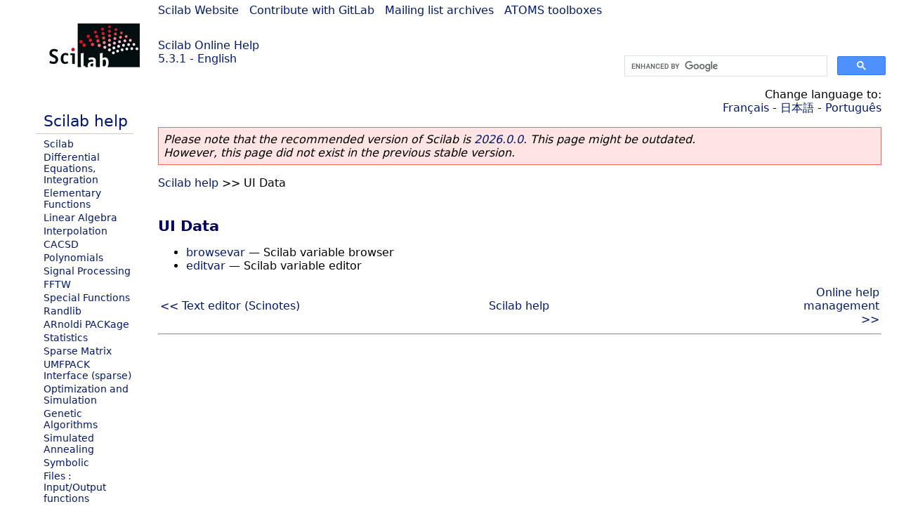

--- FILE ---
content_type: text/html; charset=UTF-8
request_url: https://help.scilab.org/docs/5.3.1/en_US/section_aebda8f023deb009308e0f3ad53d3cd4.html
body_size: 3673
content:
<!DOCTYPE html>
<html lang="en">

<head>
  <title> - UI Data</title>
  <style type="text/css" media="all">
    @import url("/scilab_code.css");
    @import url("/css/c_code.css");
    @import url("/css/xml_code.css");
    @import url("/style.css") not print;
    @import url("/print.css") print;
  </style>
  
  <meta http-equiv="Content-Type" content="text/html" charset="UTF-8" />
  <meta name="viewport" content="width=device-width, initial-scale=1.0">
  
  <link rel="Shortcut icon" href="/favicon.ico" type="image/x-icon" />

  <link rel="canonical" href="https://help.scilab.org/section_aebda8f023deb009308e0f3ad53d3cd4" />
  <link rel="alternate" href="https://help.scilab.org/docs/2026.0.0/en_US/section_aebda8f023deb009308e0f3ad53d3cd4.html" />
  <link rel="alternate" hreflang="en" href="https://help.scilab.org/docs/5.3.1/en_US/section_aebda8f023deb009308e0f3ad53d3cd4.html" />
  <link rel="alternate" hreflang="fr" href="https://help.scilab.org/docs/5.3.1/fr_FR/section_aebda8f023deb009308e0f3ad53d3cd4.html" />
  <link rel="alternate" hreflang="ja" href="https://help.scilab.org/docs/5.3.1/ja_JP/section_aebda8f023deb009308e0f3ad53d3cd4.html" />
  <link rel="alternate" hreflang="pt" href="https://help.scilab.org/docs/5.3.1/pt_BR/section_aebda8f023deb009308e0f3ad53d3cd4.html" />

    <script defer type="text/javascript" src="/js/jquery.min.js"></script>
    <script defer type="text/javascript" src="/js/tooltip.js"></script>

</head>

<body><!--title=--> <!--subtitle=UI Data-->
<!--generationdate=<span class="generationdate">Thu Mar 03 10:59:47 CET 2011</span>
-->
<div id="global">

  <div id="myHeader">

    <a href="https://www.scilab.org/">Scilab Website</a> | <a href="https://gitlab.com/scilab/scilab">Contribute with GitLab</a> | <a href="https://lists.scilab.org">Mailing list archives</a> | <a href="https://atoms.scilab.org/">ATOMS toolboxes</a>

    <div id="slogan">
      <a href='/'>Scilab Online Help</a><br />5.3.1 - English
    </div>

    <div id="cadre_help">
      <!--login--><br />
      <script async src="https://cse.google.com/cse.js?cx=a345d9cdc188f444d"></script>
<div id="cse" style="width: 400px">
    <div class="gcse-search" data-webSearchQueryAddition="site:help.scilab.org"></div>
</div>

    </div>
  </div>

  <div id="mainArea">

    <div id="myLeftArea">
      <div class="title">
        <span class="version">Scilab 5.3.1</span>

      </div>
      <ul class="toc">
<li class="root"><a href="index.html">Scilab help</a></li>
<li><a href="section_46d43fa43588512dc7dc2c3d190b775b.html">Scilab</a></li>
<li><a href="section_647d3aa8a35d1f0c755bed6b756f36c0.html">Differential Equations, Integration</a></li>
<li><a href="section_2cbe47bdd9625e1742e4aa00d40a68e2.html">Elementary Functions</a></li>
<li><a href="section_b8c8894a9f0cf36309746f564436f665.html">Linear Algebra</a></li>
<li><a href="section_64fa3f01fdb19353faf0c6806a64a533.html">Interpolation</a></li>
<li><a href="section_64a8529216e858b335b0e6c058385350.html">CACSD</a></li>
<li><a href="section_8f68b2608109bae1b8df93f76c8fad82.html">Polynomials</a></li>
<li><a href="section_dbbac6be408104de3049eddefaf6b9c9.html">Signal Processing</a></li>
<li><a href="section_f558e88c1251575c8dae7ad2c8f11dd3.html">FFTW</a></li>
<li><a href="section_bfb58ae70c5323f324e6d638480a1285.html">Special Functions</a></li>
<li><a href="section_976b5a7513d06dce6d8e4a362b9a09c9.html">Randlib</a></li>
<li><a href="section_28a251df1e1a299d706c08beab99927b.html">ARnoldi PACKage</a></li>
<li><a href="section_33491857221a48388b878311e9f4b67e.html">Statistics</a></li>
<li><a href="section_5e0321764b4d32eb97061ca71139523c.html">Sparse Matrix</a></li>
<li><a href="section_a4228704b251649e9e8d3a1f9b575dc0.html">UMFPACK Interface (sparse)</a></li>
<li><a href="section_e75956809590b9cc1bb1d9aec86b31b8.html">Optimization and Simulation</a></li>
<li><a href="section_49f8a29f6d093c5b2dfa2d0255825f57.html">Genetic Algorithms</a></li>
<li><a href="section_457d07ba93ddba770493845605a3dbe1.html">Simulated Annealing</a></li>
<li><a href="section_96220450511583bab432b2c6ec2d8f5f.html">Symbolic</a></li>
<li><a href="section_efa4cbf5c15e166f34901f827390e756.html">Files : Input/Output functions</a></li>
<li><a href="section_7182261dbbb2bb2293bb9166ba5f1fb3.html">Input/Output functions</a></li>
<li><a href="section_fbb832a4db5f8ce05fb634eec24fa41c.html">Graphics Library</a></li>
<li><a href="section_72ef50e2355a188287d8d95818f88173.html">Graphics : exporting and printing</a></li>
<li><a href="section_0e2c3baade72c97c1c28ae3cb0c431fc.html">GUI</a></li>
<li><a href="section_057a5574015178cda441dec95f89eb3b.html">Data Structures</a></li>
<li><a href="section_d311b959011b64b9ee4a2feb1fd337cd.html">Parameters</a></li>
<li><a href="section_2b6e20a18dd0747591014f853bae50ff.html">Boolean</a></li>
<li><a href="section_7d458a30a1e71904d676740f822f5dd9.html">Integers</a></li>
<li><a href="section_a08ff639ee9ce4bd16aa1c6ac0f86c69.html">Strings</a></li>
<li><a href="section_d11cd0f9e362390f953e7199c5bb4b3a.html">Sound file handling</a></li>
<li><a href="section_8d3a5b8b1e06deb6ed458509a08aba32.html">Time and Date</a></li>
<li><a href="section_6c75b663029a23c9e2f24187d063ceb3.html">Output functions</a></li>
<li><a href="section_9202932e4417ea3e4c85f7d45e089b65.html">Xcos</a></li>
<li><a href="section_c76aa854271b0bbdb796e15512af62cf.html">Spreadsheet</a></li>
<li><a href="section_991b3a02402797847b694a48eb62bc7b.html">Shell</a></li>
<li><a href="section_c9c3cbfdaafb0a222c2a8ed83108bc59.html">Console</a></li>
<li><a href="section_5e9285b88376e11754fc3889f7977fee.html">Completion</a></li>
<li><a href="section_f9c5d14b51b4c91923209f593675b9f0.html">History manager</a></li>
<li><a href="section_f65ed0ac8c3f21fcb03855b5ee46c71c.html">Matlab binary files I/O</a></li>
<li><a href="section_c592a9ecd0ed2b4d08f8a4de718ee9aa.html">Matlab to Scilab Conversion Tips</a></li>
<li><a href="section_fd01ec45efe0f5b7071bc5032c587773.html">Compatibility Functions</a></li>
<li><a href="section_2fa42feb3a6f42a2bcf508d8629c88c2.html">Maple Interface</a></li>
<li><a href="section_fc583d4f7442ab6ca92267d1fa6ed809.html">Overloading</a></li>
<li><a href="section_a237198b44bfbe7ce6ce54404cda5d1e.html">Functions</a></li>
<li><a href="section_e70b9f8b41f74a2d6ad30d01670e3fec.html">Development tools</a></li>
<li><a href="section_79c27c8854e09b8a8b471a35fab04332.html">Demo Tools</a></li>
<li><a href="section_eb691bc0a443eb3a95bc5db4d1be2102.html">Dynamic/incremental Link</a></li>
<li><a href="section_7a12058a0f7c72ecf828d6e5e3f66b9b.html">ATOMS</a></li>
<li><a href="section_a10b99d9dda4c3d65d29c2a48e58fd88.html">Tcl/Tk Interface</a></li>
<li><a href="section_d4aa80a45f50477478d019296366d0c5.html">Text editor (Scinotes)</a></li>
<li class="list-active"><a href="section_aebda8f023deb009308e0f3ad53d3cd4.html">UI Data</a></li>
<li><a href="section_1d68ac4a1c8a18bcd41a2346546a1e60.html">Online help management</a></li>
<li><a href="section_feb76591c751e50f686181d1dfddfb92.html">Parallel</a></li>
<li><a href="section_5aa60a96318aa399dbb7935e6fc1f28a.html">PVM parallel Toolbox</a></li>
<li><a href="section_d8452c14ec97df3c90ea90bb4f7d53b6.html">Modules manager</a></li>
<li><a href="section_5dfd42f240debfff7f3ef5d34ef0e11a.html">Localization</a></li>
<li><a href="section_f8f1bd70815cb2faaa863b8b04e39f3e.html">JVM</a></li>
<li><a href="section_204636e951f595409bc6782bb8e1d2d9.html">API Scilab</a></li>
<li><a href="section_0b209c9ffb9f256780f4b18be7e0ebc7.html">call_scilab API (Scilab engine)</a></li>
<li><a href="section_f1b15b690fc0392269b105b2714ffd26.html">Java Interface</a></li>
<li><a href="section_a70434a9b17984b24b381b2a69877160.html">Intersci</a></li>
</ul>

    </div>


    <div id="myMiddleArea">

      <div class="editbar">
        <div class="selectlanguage">
          Change language to: <br/><a href='/docs/5.3.1/fr_FR/section_aebda8f023deb009308e0f3ad53d3cd4.html'>Français</a>  - <a href='/docs/5.3.1/ja_JP/section_aebda8f023deb009308e0f3ad53d3cd4.html'>日本語</a>  - <a href='/docs/5.3.1/pt_BR/section_aebda8f023deb009308e0f3ad53d3cd4.html'>Português</a> 
        </div>

        <div class="favorite">
          <!--favorite-->
        </div>
      </div>
      <p class='deprecated'><span class='versionmodified'>Please note that the recommended version of Scilab is <a href='https://www.scilab.org/download/scilab-2026.0.0'>2026.0.0</a>. This page might be outdated.<br />However, this page did not exist in the previous stable version.</span></p>
		
			<span class="path"><a href="index.html">Scilab help</a> &gt;&gt; UI Data</span>

      <br />
      <h3 class="title-part">UI Data</h3>
<ul class="list-chapter"><li><a href="browsevar.html" class="refentry">browsevar</a> &#8212; <span class="refentry-description">Scilab variable browser</span></li>



<li><a href="editvar.html" class="refentry">editvar</a> &#8212; <span class="refentry-description">Scilab variable editor</span></li></ul>

      <!--zone_comment-->

      <table width="100%"><tr>
          <td width="30%">
            <span class="previous"><a href="section_d4aa80a45f50477478d019296366d0c5.html">&lt;&lt; Text editor (Scinotes)</a></span>

          </td>
          <td width="40%" class="center">
            <span class="top"><a href="index.html">Scilab help</a></span>

          </td>
          <td width="30%" class="next" align="right">
            <span class="next"><a href="section_1d68ac4a1c8a18bcd41a2346546a1e60.html">Online help management &gt;&gt;</a></span>

          </td>
      </tr></table>
      <hr />
    </div>

  </div>


  <div id="myFooter">
    <table width="100%"><tr><td>
          <b>Copyright (c) 2022-2025 (Dassault Systèmes S.E.)</b><br />Copyright (c) 2017-2022 (ESI Group)<br />Copyright (c) 2011-2017 (Scilab Enterprises)<br />Copyright (c) 1989-2012 (INRIA)<br />Copyright (c) 1989-2007 (ENPC)<br />with <a href="https://gitlab.com/scilab/scilab/-/blob/main/scilab/ACKNOWLEDGEMENTS">contributors</a>
          </td><td align="right">
          Last updated:<br /><span class="generationdate">Thu Mar 03 10:59:47 CET 2011</span>
          <br /><br /><br />
        </td>
    </tr></table>

  </div>
</div>
<script type="text/javascript" src="/_Incapsula_Resource?SWJIYLWA=719d34d31c8e3a6e6fffd425f7e032f3&ns=1&cb=1720470948" async></script></body>

</html>